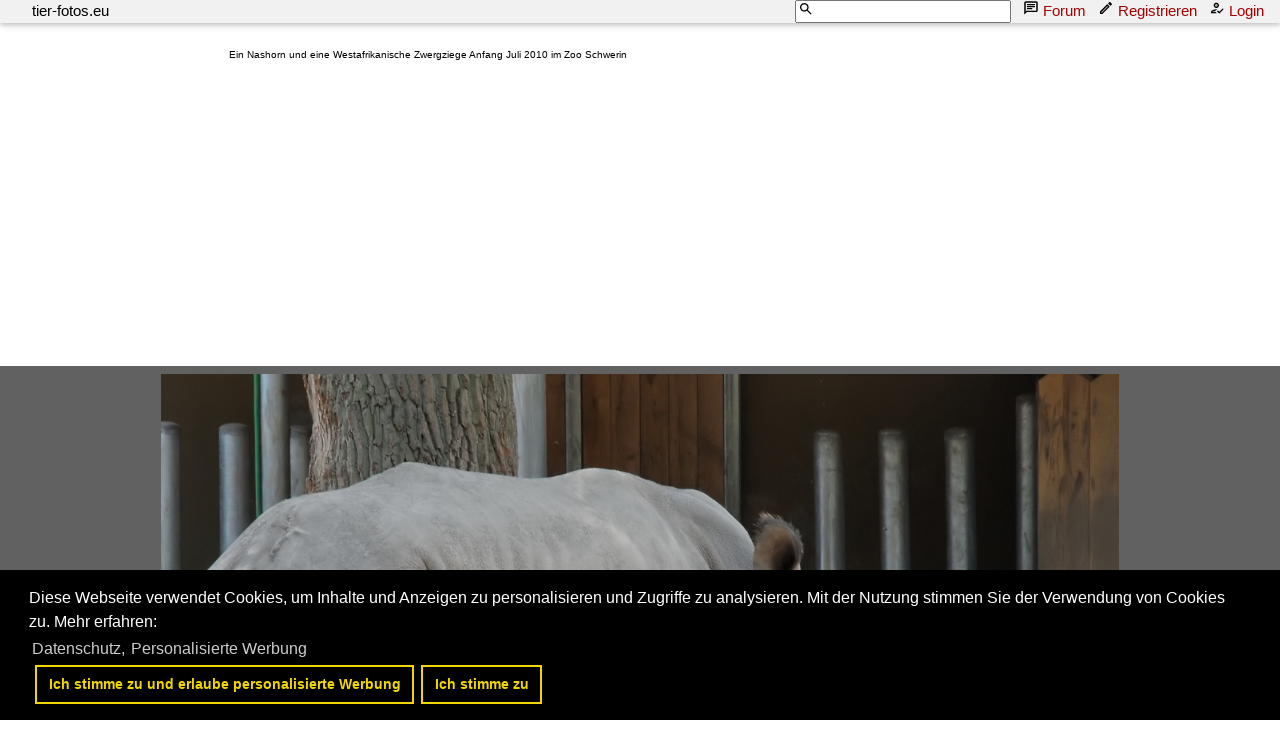

--- FILE ---
content_type: text/html; charset=utf-8
request_url: https://www.google.com/recaptcha/api2/aframe
body_size: 265
content:
<!DOCTYPE HTML><html><head><meta http-equiv="content-type" content="text/html; charset=UTF-8"></head><body><script nonce="Pd4VMauiuPseP5dG-tFvRQ">/** Anti-fraud and anti-abuse applications only. See google.com/recaptcha */ try{var clients={'sodar':'https://pagead2.googlesyndication.com/pagead/sodar?'};window.addEventListener("message",function(a){try{if(a.source===window.parent){var b=JSON.parse(a.data);var c=clients[b['id']];if(c){var d=document.createElement('img');d.src=c+b['params']+'&rc='+(localStorage.getItem("rc::a")?sessionStorage.getItem("rc::b"):"");window.document.body.appendChild(d);sessionStorage.setItem("rc::e",parseInt(sessionStorage.getItem("rc::e")||0)+1);localStorage.setItem("rc::h",'1769934407175');}}}catch(b){}});window.parent.postMessage("_grecaptcha_ready", "*");}catch(b){}</script></body></html>